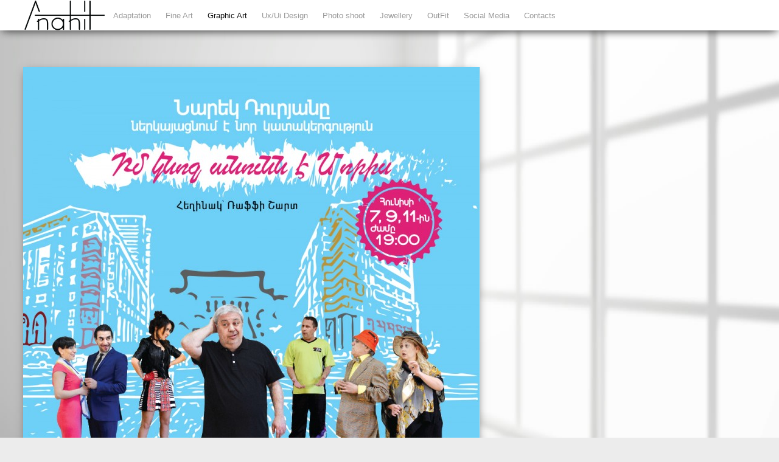

--- FILE ---
content_type: text/html; charset=UTF-8
request_url: http://anahitdesign.am/2016/05/moris/
body_size: 42934
content:
<!DOCTYPE html>
<html lang="en-US">
<head>  
  	<meta charset="UTF-8" />
    <link rel="pingback" href="http://anahitdesign.am/xmlrpc.php" />
    <meta name="viewport" content="width=device-width, initial-scale=1, maximum-scale=1">
    <title>My wife&#8217;s name is Morris &#124; AnahitDesign.am</title>

<link rel="icon" href="http://anahitdesign.am/wp-content/uploads/2024/03/AnahitDesign_120.jpg" type="image/svg+xml">
<link rel="apple-touch-icon" sizes="180x180" href="http://anahitdesign.am/wp-content/uploads/2024/03/AnahitDesign_180.jpg">
<link rel="icon" type="image/png" sizes="16x16" href="http://anahitdesign.am/wp-content/uploads/2024/03/AnahitDesign_16.jpg">
<link rel="icon" type="image/png" sizes="32x32" href="http://anahitdesign.am/wp-content/uploads/2024/03/AnahitDesign_32.jpg">
<link rel="icon" type="image/png" sizes="192x192" href="http://anahitdesign.am/wp-content/uploads/2024/03/AnahitDesign_192.jpg">	
	
<link rel="profile" href="http://gmpg.org/xfn/11" />
<link rel="pingback" href="http://anahitdesign.am/xmlrpc.php" />
    
    <meta name='robots' content='max-image-preview:large' />
<link rel='dns-prefetch' href='//w.sharethis.com' />
<link rel='dns-prefetch' href='//fonts.googleapis.com' />
<link rel="alternate" type="application/rss+xml" title="AnahitDesign.am &raquo; Feed" href="http://anahitdesign.am/feed/" />
<link rel="alternate" type="application/rss+xml" title="AnahitDesign.am &raquo; Comments Feed" href="http://anahitdesign.am/comments/feed/" />
<!-- This site is powered by Shareaholic - https://shareaholic.com -->
<script type='text/javascript' data-cfasync='false'>
  //<![CDATA[
    (function() {
      var shr = document.createElement('script');
      shr.setAttribute('data-cfasync', 'false');
      shr.src = '//dsms0mj1bbhn4.cloudfront.net/assets/pub/shareaholic.js';
      shr.type = 'text/javascript'; shr.async = 'true';
      shr.onload = shr.onreadystatechange = function() {
        var rs = this.readyState;
        if (rs && rs != 'complete' && rs != 'loaded') return;
        var site_id = 'cf34dd5b95416aca04fbe209df4030d8';
        var page_config = {};
        try { Shareaholic.init(site_id, page_config); } catch (e) {}
      };
      var s = document.getElementsByTagName('script')[0];
      s.parentNode.insertBefore(shr, s);
    })();
  //]]>
</script>

<!-- Shareaholic Content Tags -->
<meta name='shareaholic:site_name' content='AnahitDesign.am' />
<meta name='shareaholic:language' content='en-US' />
<meta name='shareaholic:url' content='http://anahitdesign.am/2016/05/moris/' />
<meta name='shareaholic:keywords' content='graphic art, print' />
<meta name='shareaholic:article_published_time' content='2016-05-05T18:00:16+00:00' />
<meta name='shareaholic:article_modified_time' content='2025-07-29T17:52:56+00:00' />
<meta name='shareaholic:shareable_page' content='true' />
<meta name='shareaholic:article_author_name' content='anahitdesign' />
<meta name='shareaholic:site_id' content='cf34dd5b95416aca04fbe209df4030d8' />
<meta name='shareaholic:wp_version' content='7.6.0.1' />
<meta name='shareaholic:image' content='http://anahitdesign.am/wp-content/uploads/2016/05/Moris_148x200_print-756x1024.jpg' />
<!-- Shareaholic Content Tags End -->
<script type="text/javascript">
window._wpemojiSettings = {"baseUrl":"https:\/\/s.w.org\/images\/core\/emoji\/14.0.0\/72x72\/","ext":".png","svgUrl":"https:\/\/s.w.org\/images\/core\/emoji\/14.0.0\/svg\/","svgExt":".svg","source":{"concatemoji":"http:\/\/anahitdesign.am\/wp-includes\/js\/wp-emoji-release.min.js?ver=6.2.8"}};
/*! This file is auto-generated */
!function(e,a,t){var n,r,o,i=a.createElement("canvas"),p=i.getContext&&i.getContext("2d");function s(e,t){p.clearRect(0,0,i.width,i.height),p.fillText(e,0,0);e=i.toDataURL();return p.clearRect(0,0,i.width,i.height),p.fillText(t,0,0),e===i.toDataURL()}function c(e){var t=a.createElement("script");t.src=e,t.defer=t.type="text/javascript",a.getElementsByTagName("head")[0].appendChild(t)}for(o=Array("flag","emoji"),t.supports={everything:!0,everythingExceptFlag:!0},r=0;r<o.length;r++)t.supports[o[r]]=function(e){if(p&&p.fillText)switch(p.textBaseline="top",p.font="600 32px Arial",e){case"flag":return s("\ud83c\udff3\ufe0f\u200d\u26a7\ufe0f","\ud83c\udff3\ufe0f\u200b\u26a7\ufe0f")?!1:!s("\ud83c\uddfa\ud83c\uddf3","\ud83c\uddfa\u200b\ud83c\uddf3")&&!s("\ud83c\udff4\udb40\udc67\udb40\udc62\udb40\udc65\udb40\udc6e\udb40\udc67\udb40\udc7f","\ud83c\udff4\u200b\udb40\udc67\u200b\udb40\udc62\u200b\udb40\udc65\u200b\udb40\udc6e\u200b\udb40\udc67\u200b\udb40\udc7f");case"emoji":return!s("\ud83e\udef1\ud83c\udffb\u200d\ud83e\udef2\ud83c\udfff","\ud83e\udef1\ud83c\udffb\u200b\ud83e\udef2\ud83c\udfff")}return!1}(o[r]),t.supports.everything=t.supports.everything&&t.supports[o[r]],"flag"!==o[r]&&(t.supports.everythingExceptFlag=t.supports.everythingExceptFlag&&t.supports[o[r]]);t.supports.everythingExceptFlag=t.supports.everythingExceptFlag&&!t.supports.flag,t.DOMReady=!1,t.readyCallback=function(){t.DOMReady=!0},t.supports.everything||(n=function(){t.readyCallback()},a.addEventListener?(a.addEventListener("DOMContentLoaded",n,!1),e.addEventListener("load",n,!1)):(e.attachEvent("onload",n),a.attachEvent("onreadystatechange",function(){"complete"===a.readyState&&t.readyCallback()})),(e=t.source||{}).concatemoji?c(e.concatemoji):e.wpemoji&&e.twemoji&&(c(e.twemoji),c(e.wpemoji)))}(window,document,window._wpemojiSettings);
</script>
<style type="text/css">
img.wp-smiley,
img.emoji {
	display: inline !important;
	border: none !important;
	box-shadow: none !important;
	height: 1em !important;
	width: 1em !important;
	margin: 0 0.07em !important;
	vertical-align: -0.1em !important;
	background: none !important;
	padding: 0 !important;
}
</style>
	<link rel='stylesheet' id='wp-block-library-css' href='http://anahitdesign.am/wp-includes/css/dist/block-library/style.min.css?ver=6.2.8' type='text/css' media='all' />
<link rel='stylesheet' id='classic-theme-styles-css' href='http://anahitdesign.am/wp-includes/css/classic-themes.min.css?ver=6.2.8' type='text/css' media='all' />
<style id='global-styles-inline-css' type='text/css'>
body{--wp--preset--color--black: #000000;--wp--preset--color--cyan-bluish-gray: #abb8c3;--wp--preset--color--white: #ffffff;--wp--preset--color--pale-pink: #f78da7;--wp--preset--color--vivid-red: #cf2e2e;--wp--preset--color--luminous-vivid-orange: #ff6900;--wp--preset--color--luminous-vivid-amber: #fcb900;--wp--preset--color--light-green-cyan: #7bdcb5;--wp--preset--color--vivid-green-cyan: #00d084;--wp--preset--color--pale-cyan-blue: #8ed1fc;--wp--preset--color--vivid-cyan-blue: #0693e3;--wp--preset--color--vivid-purple: #9b51e0;--wp--preset--gradient--vivid-cyan-blue-to-vivid-purple: linear-gradient(135deg,rgba(6,147,227,1) 0%,rgb(155,81,224) 100%);--wp--preset--gradient--light-green-cyan-to-vivid-green-cyan: linear-gradient(135deg,rgb(122,220,180) 0%,rgb(0,208,130) 100%);--wp--preset--gradient--luminous-vivid-amber-to-luminous-vivid-orange: linear-gradient(135deg,rgba(252,185,0,1) 0%,rgba(255,105,0,1) 100%);--wp--preset--gradient--luminous-vivid-orange-to-vivid-red: linear-gradient(135deg,rgba(255,105,0,1) 0%,rgb(207,46,46) 100%);--wp--preset--gradient--very-light-gray-to-cyan-bluish-gray: linear-gradient(135deg,rgb(238,238,238) 0%,rgb(169,184,195) 100%);--wp--preset--gradient--cool-to-warm-spectrum: linear-gradient(135deg,rgb(74,234,220) 0%,rgb(151,120,209) 20%,rgb(207,42,186) 40%,rgb(238,44,130) 60%,rgb(251,105,98) 80%,rgb(254,248,76) 100%);--wp--preset--gradient--blush-light-purple: linear-gradient(135deg,rgb(255,206,236) 0%,rgb(152,150,240) 100%);--wp--preset--gradient--blush-bordeaux: linear-gradient(135deg,rgb(254,205,165) 0%,rgb(254,45,45) 50%,rgb(107,0,62) 100%);--wp--preset--gradient--luminous-dusk: linear-gradient(135deg,rgb(255,203,112) 0%,rgb(199,81,192) 50%,rgb(65,88,208) 100%);--wp--preset--gradient--pale-ocean: linear-gradient(135deg,rgb(255,245,203) 0%,rgb(182,227,212) 50%,rgb(51,167,181) 100%);--wp--preset--gradient--electric-grass: linear-gradient(135deg,rgb(202,248,128) 0%,rgb(113,206,126) 100%);--wp--preset--gradient--midnight: linear-gradient(135deg,rgb(2,3,129) 0%,rgb(40,116,252) 100%);--wp--preset--duotone--dark-grayscale: url('#wp-duotone-dark-grayscale');--wp--preset--duotone--grayscale: url('#wp-duotone-grayscale');--wp--preset--duotone--purple-yellow: url('#wp-duotone-purple-yellow');--wp--preset--duotone--blue-red: url('#wp-duotone-blue-red');--wp--preset--duotone--midnight: url('#wp-duotone-midnight');--wp--preset--duotone--magenta-yellow: url('#wp-duotone-magenta-yellow');--wp--preset--duotone--purple-green: url('#wp-duotone-purple-green');--wp--preset--duotone--blue-orange: url('#wp-duotone-blue-orange');--wp--preset--font-size--small: 13px;--wp--preset--font-size--medium: 20px;--wp--preset--font-size--large: 36px;--wp--preset--font-size--x-large: 42px;--wp--preset--spacing--20: 0.44rem;--wp--preset--spacing--30: 0.67rem;--wp--preset--spacing--40: 1rem;--wp--preset--spacing--50: 1.5rem;--wp--preset--spacing--60: 2.25rem;--wp--preset--spacing--70: 3.38rem;--wp--preset--spacing--80: 5.06rem;--wp--preset--shadow--natural: 6px 6px 9px rgba(0, 0, 0, 0.2);--wp--preset--shadow--deep: 12px 12px 50px rgba(0, 0, 0, 0.4);--wp--preset--shadow--sharp: 6px 6px 0px rgba(0, 0, 0, 0.2);--wp--preset--shadow--outlined: 6px 6px 0px -3px rgba(255, 255, 255, 1), 6px 6px rgba(0, 0, 0, 1);--wp--preset--shadow--crisp: 6px 6px 0px rgba(0, 0, 0, 1);}:where(.is-layout-flex){gap: 0.5em;}body .is-layout-flow > .alignleft{float: left;margin-inline-start: 0;margin-inline-end: 2em;}body .is-layout-flow > .alignright{float: right;margin-inline-start: 2em;margin-inline-end: 0;}body .is-layout-flow > .aligncenter{margin-left: auto !important;margin-right: auto !important;}body .is-layout-constrained > .alignleft{float: left;margin-inline-start: 0;margin-inline-end: 2em;}body .is-layout-constrained > .alignright{float: right;margin-inline-start: 2em;margin-inline-end: 0;}body .is-layout-constrained > .aligncenter{margin-left: auto !important;margin-right: auto !important;}body .is-layout-constrained > :where(:not(.alignleft):not(.alignright):not(.alignfull)){max-width: var(--wp--style--global--content-size);margin-left: auto !important;margin-right: auto !important;}body .is-layout-constrained > .alignwide{max-width: var(--wp--style--global--wide-size);}body .is-layout-flex{display: flex;}body .is-layout-flex{flex-wrap: wrap;align-items: center;}body .is-layout-flex > *{margin: 0;}:where(.wp-block-columns.is-layout-flex){gap: 2em;}.has-black-color{color: var(--wp--preset--color--black) !important;}.has-cyan-bluish-gray-color{color: var(--wp--preset--color--cyan-bluish-gray) !important;}.has-white-color{color: var(--wp--preset--color--white) !important;}.has-pale-pink-color{color: var(--wp--preset--color--pale-pink) !important;}.has-vivid-red-color{color: var(--wp--preset--color--vivid-red) !important;}.has-luminous-vivid-orange-color{color: var(--wp--preset--color--luminous-vivid-orange) !important;}.has-luminous-vivid-amber-color{color: var(--wp--preset--color--luminous-vivid-amber) !important;}.has-light-green-cyan-color{color: var(--wp--preset--color--light-green-cyan) !important;}.has-vivid-green-cyan-color{color: var(--wp--preset--color--vivid-green-cyan) !important;}.has-pale-cyan-blue-color{color: var(--wp--preset--color--pale-cyan-blue) !important;}.has-vivid-cyan-blue-color{color: var(--wp--preset--color--vivid-cyan-blue) !important;}.has-vivid-purple-color{color: var(--wp--preset--color--vivid-purple) !important;}.has-black-background-color{background-color: var(--wp--preset--color--black) !important;}.has-cyan-bluish-gray-background-color{background-color: var(--wp--preset--color--cyan-bluish-gray) !important;}.has-white-background-color{background-color: var(--wp--preset--color--white) !important;}.has-pale-pink-background-color{background-color: var(--wp--preset--color--pale-pink) !important;}.has-vivid-red-background-color{background-color: var(--wp--preset--color--vivid-red) !important;}.has-luminous-vivid-orange-background-color{background-color: var(--wp--preset--color--luminous-vivid-orange) !important;}.has-luminous-vivid-amber-background-color{background-color: var(--wp--preset--color--luminous-vivid-amber) !important;}.has-light-green-cyan-background-color{background-color: var(--wp--preset--color--light-green-cyan) !important;}.has-vivid-green-cyan-background-color{background-color: var(--wp--preset--color--vivid-green-cyan) !important;}.has-pale-cyan-blue-background-color{background-color: var(--wp--preset--color--pale-cyan-blue) !important;}.has-vivid-cyan-blue-background-color{background-color: var(--wp--preset--color--vivid-cyan-blue) !important;}.has-vivid-purple-background-color{background-color: var(--wp--preset--color--vivid-purple) !important;}.has-black-border-color{border-color: var(--wp--preset--color--black) !important;}.has-cyan-bluish-gray-border-color{border-color: var(--wp--preset--color--cyan-bluish-gray) !important;}.has-white-border-color{border-color: var(--wp--preset--color--white) !important;}.has-pale-pink-border-color{border-color: var(--wp--preset--color--pale-pink) !important;}.has-vivid-red-border-color{border-color: var(--wp--preset--color--vivid-red) !important;}.has-luminous-vivid-orange-border-color{border-color: var(--wp--preset--color--luminous-vivid-orange) !important;}.has-luminous-vivid-amber-border-color{border-color: var(--wp--preset--color--luminous-vivid-amber) !important;}.has-light-green-cyan-border-color{border-color: var(--wp--preset--color--light-green-cyan) !important;}.has-vivid-green-cyan-border-color{border-color: var(--wp--preset--color--vivid-green-cyan) !important;}.has-pale-cyan-blue-border-color{border-color: var(--wp--preset--color--pale-cyan-blue) !important;}.has-vivid-cyan-blue-border-color{border-color: var(--wp--preset--color--vivid-cyan-blue) !important;}.has-vivid-purple-border-color{border-color: var(--wp--preset--color--vivid-purple) !important;}.has-vivid-cyan-blue-to-vivid-purple-gradient-background{background: var(--wp--preset--gradient--vivid-cyan-blue-to-vivid-purple) !important;}.has-light-green-cyan-to-vivid-green-cyan-gradient-background{background: var(--wp--preset--gradient--light-green-cyan-to-vivid-green-cyan) !important;}.has-luminous-vivid-amber-to-luminous-vivid-orange-gradient-background{background: var(--wp--preset--gradient--luminous-vivid-amber-to-luminous-vivid-orange) !important;}.has-luminous-vivid-orange-to-vivid-red-gradient-background{background: var(--wp--preset--gradient--luminous-vivid-orange-to-vivid-red) !important;}.has-very-light-gray-to-cyan-bluish-gray-gradient-background{background: var(--wp--preset--gradient--very-light-gray-to-cyan-bluish-gray) !important;}.has-cool-to-warm-spectrum-gradient-background{background: var(--wp--preset--gradient--cool-to-warm-spectrum) !important;}.has-blush-light-purple-gradient-background{background: var(--wp--preset--gradient--blush-light-purple) !important;}.has-blush-bordeaux-gradient-background{background: var(--wp--preset--gradient--blush-bordeaux) !important;}.has-luminous-dusk-gradient-background{background: var(--wp--preset--gradient--luminous-dusk) !important;}.has-pale-ocean-gradient-background{background: var(--wp--preset--gradient--pale-ocean) !important;}.has-electric-grass-gradient-background{background: var(--wp--preset--gradient--electric-grass) !important;}.has-midnight-gradient-background{background: var(--wp--preset--gradient--midnight) !important;}.has-small-font-size{font-size: var(--wp--preset--font-size--small) !important;}.has-medium-font-size{font-size: var(--wp--preset--font-size--medium) !important;}.has-large-font-size{font-size: var(--wp--preset--font-size--large) !important;}.has-x-large-font-size{font-size: var(--wp--preset--font-size--x-large) !important;}
.wp-block-navigation a:where(:not(.wp-element-button)){color: inherit;}
:where(.wp-block-columns.is-layout-flex){gap: 2em;}
.wp-block-pullquote{font-size: 1.5em;line-height: 1.6;}
</style>
<link rel='stylesheet' id='ssbaFont-css' href='//fonts.googleapis.com/css?family=Indie+Flower&#038;ver=6.2.8' type='text/css' media='all' />
<link rel='stylesheet' id='style-css' href='http://anahitdesign.am/wp-content/themes/pinbin/style.css?ver=6.2.8' type='text/css' media='all' />
<script id='st_insights_js' type='text/javascript' src='http://w.sharethis.com/button/st_insights.js?publisher=4d48b7c5-0ae3-43d4-bfbe-3ff8c17a8ae6&#038;product=simpleshare' id='ssba-sharethis-js'></script>
<script type='text/javascript' src='http://anahitdesign.am/wp-includes/js/jquery/jquery.min.js?ver=3.6.4' id='jquery-core-js'></script>
<script type='text/javascript' src='http://anahitdesign.am/wp-includes/js/jquery/jquery-migrate.min.js?ver=3.4.0' id='jquery-migrate-js'></script>
<link rel="https://api.w.org/" href="http://anahitdesign.am/wp-json/" /><link rel="alternate" type="application/json" href="http://anahitdesign.am/wp-json/wp/v2/posts/892" /><link rel="EditURI" type="application/rsd+xml" title="RSD" href="http://anahitdesign.am/xmlrpc.php?rsd" />
<link rel="wlwmanifest" type="application/wlwmanifest+xml" href="http://anahitdesign.am/wp-includes/wlwmanifest.xml" />
<meta name="generator" content="WordPress 6.2.8" />
<link rel="canonical" href="http://anahitdesign.am/2016/05/moris/" />
<link rel='shortlink' href='http://anahitdesign.am/?p=892' />
<link rel="alternate" type="application/json+oembed" href="http://anahitdesign.am/wp-json/oembed/1.0/embed?url=http%3A%2F%2Fanahitdesign.am%2F2016%2F05%2Fmoris%2F" />
<link rel="alternate" type="text/xml+oembed" href="http://anahitdesign.am/wp-json/oembed/1.0/embed?url=http%3A%2F%2Fanahitdesign.am%2F2016%2F05%2Fmoris%2F&#038;format=xml" />
<!-- HITSNIFFER TRACKING CODE v2.8.6 - DO NOT CHANGE -->
	<script type='text/javascript'>


function hitsniffer_gc( name ) {

		if (document.cookie){
		var hs_cookie_split = document.cookie.split(';');
		if (hs_cookie_split){
		for( var i in hs_cookie_split ) {
		if (typeof hs_cookie_split[i] == "undefined"){}else{
			if( hs_cookie_split[i].indexOf( name+'=' ) != -1 )
				return decodeURIComponent( hs_cookie_split[i].split('=')[1] );
		}
		}
		}
		}
		return '';
	}






ipname='';





		ipnames=hitsniffer_gc( 'comment_author_2692299d7b220afe0fe62332b31d524d' );

		if (ipnames!='') ipname=ipnames;

  	</script>

<script>

(function(){

var hstc=document.createElement('script');

var hstcs='www.';

hstc.src='http://www.hitsniffer.com/track.php?code=100938fe5a685f89c967de2cfc5cd469';

hstc.async=true;

var htssc = document.getElementsByTagName('script')[0];

htssc.parentNode.insertBefore(hstc, htssc);

})();



var nochat=0;
</script>

<!-- HITSNIFFER TRACKING CODE - Header Code - DO NOT CHANGE --><script>(function(d, s, id){
                 var js, fjs = d.getElementsByTagName(s)[0];
                 if (d.getElementById(id)) {return;}
                 js = d.createElement(s); js.id = id;
                 js.src = "//connect.facebook.net/en_US/sdk.js#xfbml=1&version=v2.6";
                 fjs.parentNode.insertBefore(js, fjs);
               }(document, 'script', 'facebook-jssdk'));</script><style type="text/css">	.ssba {
									
									
									
									
								}
								.ssba img
								{
									width: 35px !important;
									padding: 6px;
									border:  0;
									box-shadow: none !important;
									display: inline !important;
									vertical-align: middle;
								}
								.ssba, .ssba a
								{
									text-decoration:none;
									border:0;
									background: none;
									font-family: Indie Flower;
									font-size: 	20px;
									
									font-weight: bold;
								}
								</style><style type="text/css">.recentcomments a{display:inline !important;padding:0 !important;margin:0 !important;}</style><style type="text/css" id="custom-background-css">
body.custom-background { background-color: #ececec; background-image: url("http://anahitdesign.am/wp-content/uploads/2024/03/bg-01.png"); background-position: left top; background-size: cover; background-repeat: no-repeat; background-attachment: fixed; }
</style>
	
<script type="text/javascript">
//<![CDATA[

//]]>
</script>
</head>

  <body class="post-template-default single single-post postid-892 single-format-standard custom-background">

 	<!-- logo and navigation -->

 <nav id="site-navigation" class="main-nav" role="navigation">
    <div id="main-nav-wrapper"> 
                <div id="logo">
            <a href="http://anahitdesign.am/"  title="AnahitDesign.am" rel="home">
              
                    
                                  <div id="logo">
                    <img src="http://anahitdesign.am/wp-content/uploads/2016/12/AnahitDesign_logo.png" />
                  </div>
                              </a>
              
         </div>  
                    <div class="menu-menu-1-container"><ul id="menu-menu-1" class="menu"><li id="menu-item-30" class="menu-item menu-item-type-taxonomy menu-item-object-category menu-item-30"><a href="http://anahitdesign.am/category/adaptation/">Adaptation</a></li>
<li id="menu-item-31" class="menu-item menu-item-type-taxonomy menu-item-object-category menu-item-has-children menu-item-31"><a href="http://anahitdesign.am/category/fine-art/">Fine Art</a>
<ul class="sub-menu">
	<li id="menu-item-33" class="menu-item menu-item-type-taxonomy menu-item-object-category menu-item-33"><a href="http://anahitdesign.am/category/fine-art/exhibition/">Exhibition</a></li>
	<li id="menu-item-32" class="menu-item menu-item-type-taxonomy menu-item-object-category menu-item-32"><a href="http://anahitdesign.am/category/fine-art/japanese-art-collection-1/">&#8230;JAPANESE ART COLLECTION&#8230;1</a></li>
	<li id="menu-item-34" class="menu-item menu-item-type-taxonomy menu-item-object-category menu-item-34"><a href="http://anahitdesign.am/category/fine-art/oil/">Oil</a></li>
</ul>
</li>
<li id="menu-item-35" class="menu-item menu-item-type-taxonomy menu-item-object-category current-post-ancestor current-menu-parent current-post-parent menu-item-has-children menu-item-35"><a href="http://anahitdesign.am/category/graphic_art/">Graphic Art</a>
<ul class="sub-menu">
	<li id="menu-item-36" class="menu-item menu-item-type-taxonomy menu-item-object-category menu-item-36"><a href="http://anahitdesign.am/category/graphic_art/brand_guideline/">Brand Guideline</a></li>
	<li id="menu-item-37" class="menu-item menu-item-type-taxonomy menu-item-object-category current-post-ancestor current-menu-parent current-post-parent menu-item-37"><a href="http://anahitdesign.am/category/graphic_art/print/">Print</a></li>
</ul>
</li>
<li id="menu-item-38" class="menu-item menu-item-type-taxonomy menu-item-object-category menu-item-38"><a href="http://anahitdesign.am/category/web/">Ux/Ui Design</a></li>
<li id="menu-item-1258" class="menu-item menu-item-type-taxonomy menu-item-object-category menu-item-1258"><a href="http://anahitdesign.am/category/photo_shoot/">Photo shoot</a></li>
<li id="menu-item-1085" class="menu-item menu-item-type-taxonomy menu-item-object-category menu-item-has-children menu-item-1085"><a href="http://anahitdesign.am/category/jewellery/">Jewellery</a>
<ul class="sub-menu">
	<li id="menu-item-1086" class="menu-item menu-item-type-taxonomy menu-item-object-category menu-item-1086"><a href="http://anahitdesign.am/category/jewellery/brooches/">Brooches</a></li>
</ul>
</li>
<li id="menu-item-259" class="menu-item menu-item-type-taxonomy menu-item-object-category menu-item-has-children menu-item-259"><a href="http://anahitdesign.am/category/outfit-2/">OutFit</a>
<ul class="sub-menu">
	<li id="menu-item-260" class="menu-item menu-item-type-taxonomy menu-item-object-category menu-item-260"><a href="http://anahitdesign.am/category/outfit-2/t-shirt/">T-shirt</a></li>
	<li id="menu-item-485" class="menu-item menu-item-type-taxonomy menu-item-object-category menu-item-485"><a href="http://anahitdesign.am/category/outfit-2/dresses/">Dresses</a></li>
</ul>
</li>
<li id="menu-item-194" class="menu-item menu-item-type-post_type menu-item-object-page menu-item-has-children menu-item-194"><a href="http://anahitdesign.am/socials/">Social Media</a>
<ul class="sub-menu">
	<li id="menu-item-267" class="menu-item menu-item-type-post_type menu-item-object-page menu-item-267"><a target="_blank" rel="noopener" href="https://www.behance.net/Anahitdesign#new_tab">Behance</a></li>
	<li id="menu-item-1909" class="menu-item menu-item-type-post_type menu-item-object-page menu-item-1909"><a href="https://www.pinterest.com/AnahitDesign/">Pinterest</a></li>
	<li id="menu-item-195" class="menu-item menu-item-type-post_type menu-item-object-page menu-item-195"><a target="_blank" rel="noopener" href="https://www.instagram.com/anahitdesign.am/#new_tab">Instagram</a></li>
	<li id="menu-item-197" class="menu-item menu-item-type-post_type menu-item-object-page menu-item-197"><a target="_blank" rel="noopener" href="https://www.facebook.com/ANAHITdesign#new_tab">Facebook</a></li>
	<li id="menu-item-196" class="menu-item menu-item-type-post_type menu-item-object-page menu-item-196"><a target="_blank" rel="noopener" href="https://twitter.com/GinosyanAnahit#new_tab">Twitter</a></li>
	<li id="menu-item-266" class="menu-item menu-item-type-post_type menu-item-object-page menu-item-266"><a target="_blank" rel="noopener" href="https://www.youtube.com/channel/UCJnJmP5V6dMaVWg6Sy9C8VQ#new_tab">Youtube</a></li>
</ul>
</li>
<li id="menu-item-374" class="menu-item menu-item-type-post_type menu-item-object-page menu-item-374"><a href="http://anahitdesign.am/contacts/">Contacts</a></li>
</ul></div>           

    </div>
  </nav>  
<div class="clear"></div>
<div id="wrap">
  <div id="header"></div>
	     
       
   		<div id="post-892" class="post-892 post type-post status-publish format-standard has-post-thumbnail hentry category-graphic_art category-print">
  <div class="pinbin-image"><img width="750" height="1014" src="http://anahitdesign.am/wp-content/uploads/2016/05/Moris_148x200_print-750x1014.jpg" class="attachment-detail-image size-detail-image wp-post-image" alt="" decoding="async" srcset="http://anahitdesign.am/wp-content/uploads/2016/05/Moris_148x200_print-750x1014.jpg 750w, http://anahitdesign.am/wp-content/uploads/2016/05/Moris_148x200_print-221x300.jpg 221w, http://anahitdesign.am/wp-content/uploads/2016/05/Moris_148x200_print-300x405.jpg 300w, http://anahitdesign.am/wp-content/uploads/2016/05/Moris_148x200_print.jpg 1000w" sizes="(max-width: 750px) 100vw, 750px" /></div>
  <div class="pinbin-category"><p><a href="http://anahitdesign.am/category/graphic_art/" rel="category tag">Graphic Art</a>, <a href="http://anahitdesign.am/category/graphic_art/print/" rel="category tag">Print</a></p></div>
      <div class="post-nav">
          <div class="post-prev"><a href="http://anahitdesign.am/2016/04/jameson-st-patricks-day-2016/" rel="prev">&larr;</a></div>
          <div class="post-next"><a href="http://anahitdesign.am/2016/05/%e2%80%aa%e2%80%8ejamesonblockparty%e2%80%ac-%e2%80%aa%e2%80%8emay28%e2%80%ac-yerevan-2016/" rel="next">&rarr;</a></div>
      </div>  
            <div class="pinbin-copy">
                <h1>My wife&#8217;s name is Morris</h1>
                 <p class="pinbin-meta">By anahitdesign, May 5, 2016</p>
           		 <p>Նարեկ Դուրյանը ներկայացնում է նոր կատակերգություն Իմ կնոջ անունն է Մորիս Հեղինակ` Ռաֆֆի Շարտ</p>
<p>Հասցե` Հովհանես Թումանյանի անվան Պետական Տիկնիկային Թատրոն</p>
<h2>Poster</h2>
<p><a href="http://anahitdesign.am/wp-content/uploads/2016/05/Moris_148x200_zebra.jpg"><img decoding="async" loading="lazy" class="alignnone wp-image-913 size-full" src="http://anahitdesign.am/wp-content/uploads/2016/05/Moris_148x200_zebra.jpg" alt="Moris_148x200_zebra" width="1000" height="2000" srcset="http://anahitdesign.am/wp-content/uploads/2016/05/Moris_148x200_zebra.jpg 1000w, http://anahitdesign.am/wp-content/uploads/2016/05/Moris_148x200_zebra-150x300.jpg 150w, http://anahitdesign.am/wp-content/uploads/2016/05/Moris_148x200_zebra-512x1024.jpg 512w, http://anahitdesign.am/wp-content/uploads/2016/05/Moris_148x200_zebra-300x600.jpg 300w, http://anahitdesign.am/wp-content/uploads/2016/05/Moris_148x200_zebra-750x1500.jpg 750w" sizes="(max-width: 1000px) 100vw, 1000px" /></a></p>
<p><a href="http://anahitdesign.am/wp-content/uploads/2016/05/Moris.jpg"><img decoding="async" loading="lazy" class="alignnone wp-image-910 size-full" src="http://anahitdesign.am/wp-content/uploads/2016/05/Moris.jpg" alt="Moris" width="1000" height="1559" srcset="http://anahitdesign.am/wp-content/uploads/2016/05/Moris.jpg 1000w, http://anahitdesign.am/wp-content/uploads/2016/05/Moris-192x300.jpg 192w, http://anahitdesign.am/wp-content/uploads/2016/05/Moris-656x1024.jpg 656w, http://anahitdesign.am/wp-content/uploads/2016/05/Moris-300x467.jpg 300w, http://anahitdesign.am/wp-content/uploads/2016/05/Moris-750x1169.jpg 750w" sizes="(max-width: 1000px) 100vw, 1000px" /></a></p>
<p><a href="http://anahitdesign.am/wp-content/uploads/2016/05/Narek-Duryan.jpg"><img decoding="async" loading="lazy" class="alignnone wp-image-976 size-full" src="http://anahitdesign.am/wp-content/uploads/2016/05/Narek-Duryan.jpg" alt="Narek-Duryan" width="1000" height="746" srcset="http://anahitdesign.am/wp-content/uploads/2016/05/Narek-Duryan.jpg 1000w, http://anahitdesign.am/wp-content/uploads/2016/05/Narek-Duryan-300x223.jpg 300w, http://anahitdesign.am/wp-content/uploads/2016/05/Narek-Duryan-750x559.jpg 750w" sizes="(max-width: 1000px) 100vw, 1000px" /></a></p>
<p></p><div class='shareaholic-canvas' data-app-id='7909110' data-app='share_buttons' data-title='My wife&#039;s name is Morris' data-link='http://anahitdesign.am/2016/05/moris/' data-summary=''></div><!-- Simple Share Buttons Adder (6.3.4) simplesharebuttons.com --><div class="ssba ssba-wrap"><div style="text-align:left">It's only fair to share...<a data-site="" class="ssba_facebook_share" href="http://www.facebook.com/sharer.php?u=http://anahitdesign.am/2016/05/moris/"  target="_blank" ><img src="http://anahitdesign.am/wp-content/plugins/simple-share-buttons-adder/buttons/somacro/facebook.png" title="Facebook" class="ssba ssba-img" alt="Share on Facebook" /></a><a data-site='pinterest' class='ssba_pinterest_share' href='javascript:void((function()%7Bvar%20e=document.createElement(&apos;script&apos;);e.setAttribute(&apos;type&apos;,&apos;text/javascript&apos;);e.setAttribute(&apos;charset&apos;,&apos;UTF-8&apos;);e.setAttribute(&apos;src&apos;,&apos;//assets.pinterest.com/js/pinmarklet.js?r=&apos;+Math.random()*99999999);document.body.appendChild(e)%7D)());'><img src="http://anahitdesign.am/wp-content/plugins/simple-share-buttons-adder/buttons/somacro/pinterest.png" title="Pinterest" class="ssba ssba-img" alt="Pin on Pinterest" /></a><a data-site="" class="ssba_google_share" href="https://plus.google.com/share?url=http://anahitdesign.am/2016/05/moris/"  target="_blank" ><img src="http://anahitdesign.am/wp-content/plugins/simple-share-buttons-adder/buttons/somacro/google.png" title="Google+" class="ssba ssba-img" alt="Share on Google+" /></a><a data-site="" class="ssba_twitter_share" href="http://twitter.com/share?url=http://anahitdesign.am/2016/05/moris/&amp;text=My+wife%E2%80%99s+name+is+Morris+"  target="_blank" ><img src="http://anahitdesign.am/wp-content/plugins/simple-share-buttons-adder/buttons/somacro/twitter.png" title="Twitter" class="ssba ssba-img" alt="Tweet about this on Twitter" /></a><a data-site="linkedin" class="ssba_linkedin_share ssba_share_link" href="http://www.linkedin.com/shareArticle?mini=true&amp;url=http://anahitdesign.am/2016/05/moris/"  target="_blank" ><img src="http://anahitdesign.am/wp-content/plugins/simple-share-buttons-adder/buttons/somacro/linkedin.png" title="LinkedIn" class="ssba ssba-img" alt="Share on LinkedIn" /></a></div></div> 
	<div class="pagelink"></div>                
	 <div class="posttags"></div>
                <div class="clear"></div>
				


			


 

                </div>
          
       </div>
       
		


     
   <div id="footer-area">
			<div id="search-2" class="widget widget_search"><div class="widget-copy"><form role="search" method="get" id="searchform" class="searchform" action="http://anahitdesign.am/">
				<div>
					<label class="screen-reader-text" for="s">Search for:</label>
					<input type="text" value="" name="s" id="s" />
					<input type="submit" id="searchsubmit" value="Search" />
				</div>
			</form></div></div>
		<div id="recent-posts-2" class="widget widget_recent_entries"><div class="widget-copy">
		<h3>Recent Posts</h3>
		<ul>
											<li>
					<a href="http://anahitdesign.am/2025/07/monopoly-online-game/">Monopoly Online Game</a>
									</li>
											<li>
					<a href="http://anahitdesign.am/2025/07/blackjack-multihand/">Blackjack &#8211; Game Project</a>
									</li>
											<li>
					<a href="http://anahitdesign.am/2025/02/gambling-web-design-casino-website/">Gambling Web Design &#8211; Casino Website </a>
									</li>
											<li>
					<a href="http://anahitdesign.am/2024/06/all-ip-investor-portal-tabs/">All IP Investor Portal Tabs</a>
									</li>
											<li>
					<a href="http://anahitdesign.am/2024/06/desktop-prototype-for-vma-admin/">Desktop Prototype for VMA Admin</a>
									</li>
					</ul>

		</div></div><div id="recent-comments-2" class="widget widget_recent_comments"><div class="widget-copy"><h3>Recent Comments</h3><ul id="recentcomments"></ul></div></div><div id="archives-2" class="widget widget_archive"><div class="widget-copy"><h3>Archives</h3>
			<ul>
					<li><a href='http://anahitdesign.am/2025/07/'>July 2025</a></li>
	<li><a href='http://anahitdesign.am/2025/02/'>February 2025</a></li>
	<li><a href='http://anahitdesign.am/2024/06/'>June 2024</a></li>
	<li><a href='http://anahitdesign.am/2024/03/'>March 2024</a></li>
	<li><a href='http://anahitdesign.am/2023/01/'>January 2023</a></li>
	<li><a href='http://anahitdesign.am/2022/08/'>August 2022</a></li>
	<li><a href='http://anahitdesign.am/2021/12/'>December 2021</a></li>
	<li><a href='http://anahitdesign.am/2020/09/'>September 2020</a></li>
	<li><a href='http://anahitdesign.am/2020/01/'>January 2020</a></li>
	<li><a href='http://anahitdesign.am/2019/12/'>December 2019</a></li>
	<li><a href='http://anahitdesign.am/2019/05/'>May 2019</a></li>
	<li><a href='http://anahitdesign.am/2019/04/'>April 2019</a></li>
	<li><a href='http://anahitdesign.am/2019/02/'>February 2019</a></li>
	<li><a href='http://anahitdesign.am/2019/01/'>January 2019</a></li>
	<li><a href='http://anahitdesign.am/2018/12/'>December 2018</a></li>
	<li><a href='http://anahitdesign.am/2018/11/'>November 2018</a></li>
	<li><a href='http://anahitdesign.am/2018/10/'>October 2018</a></li>
	<li><a href='http://anahitdesign.am/2018/09/'>September 2018</a></li>
	<li><a href='http://anahitdesign.am/2018/08/'>August 2018</a></li>
	<li><a href='http://anahitdesign.am/2018/06/'>June 2018</a></li>
	<li><a href='http://anahitdesign.am/2018/04/'>April 2018</a></li>
	<li><a href='http://anahitdesign.am/2018/03/'>March 2018</a></li>
	<li><a href='http://anahitdesign.am/2017/12/'>December 2017</a></li>
	<li><a href='http://anahitdesign.am/2017/08/'>August 2017</a></li>
	<li><a href='http://anahitdesign.am/2017/07/'>July 2017</a></li>
	<li><a href='http://anahitdesign.am/2017/05/'>May 2017</a></li>
	<li><a href='http://anahitdesign.am/2017/03/'>March 2017</a></li>
	<li><a href='http://anahitdesign.am/2017/02/'>February 2017</a></li>
	<li><a href='http://anahitdesign.am/2017/01/'>January 2017</a></li>
	<li><a href='http://anahitdesign.am/2016/12/'>December 2016</a></li>
	<li><a href='http://anahitdesign.am/2016/11/'>November 2016</a></li>
	<li><a href='http://anahitdesign.am/2016/10/'>October 2016</a></li>
	<li><a href='http://anahitdesign.am/2016/09/'>September 2016</a></li>
	<li><a href='http://anahitdesign.am/2016/07/'>July 2016</a></li>
	<li><a href='http://anahitdesign.am/2016/06/'>June 2016</a></li>
	<li><a href='http://anahitdesign.am/2016/05/'>May 2016</a></li>
	<li><a href='http://anahitdesign.am/2016/04/'>April 2016</a></li>
	<li><a href='http://anahitdesign.am/2016/03/'>March 2016</a></li>
	<li><a href='http://anahitdesign.am/2016/02/'>February 2016</a></li>
	<li><a href='http://anahitdesign.am/2015/12/'>December 2015</a></li>
	<li><a href='http://anahitdesign.am/2015/11/'>November 2015</a></li>
	<li><a href='http://anahitdesign.am/2015/10/'>October 2015</a></li>
	<li><a href='http://anahitdesign.am/2015/09/'>September 2015</a></li>
	<li><a href='http://anahitdesign.am/2015/07/'>July 2015</a></li>
	<li><a href='http://anahitdesign.am/2015/06/'>June 2015</a></li>
	<li><a href='http://anahitdesign.am/2015/05/'>May 2015</a></li>
	<li><a href='http://anahitdesign.am/2015/04/'>April 2015</a></li>
	<li><a href='http://anahitdesign.am/2015/03/'>March 2015</a></li>
	<li><a href='http://anahitdesign.am/2015/02/'>February 2015</a></li>
	<li><a href='http://anahitdesign.am/2015/01/'>January 2015</a></li>
	<li><a href='http://anahitdesign.am/2014/12/'>December 2014</a></li>
	<li><a href='http://anahitdesign.am/2014/11/'>November 2014</a></li>
	<li><a href='http://anahitdesign.am/2014/09/'>September 2014</a></li>
	<li><a href='http://anahitdesign.am/2014/08/'>August 2014</a></li>
	<li><a href='http://anahitdesign.am/2014/07/'>July 2014</a></li>
	<li><a href='http://anahitdesign.am/2014/06/'>June 2014</a></li>
	<li><a href='http://anahitdesign.am/2014/04/'>April 2014</a></li>
	<li><a href='http://anahitdesign.am/2014/02/'>February 2014</a></li>
	<li><a href='http://anahitdesign.am/2013/01/'>January 2013</a></li>
			</ul>

			</div></div><div id="categories-2" class="widget widget_categories"><div class="widget-copy"><h3>Categories</h3>
			<ul>
					<li class="cat-item cat-item-4"><a href="http://anahitdesign.am/category/fine-art/japanese-art-collection-1/">&#8230;JAPANESE ART COLLECTION&#8230;1</a>
</li>
	<li class="cat-item cat-item-5"><a href="http://anahitdesign.am/category/adaptation/">Adaptation</a>
</li>
	<li class="cat-item cat-item-10"><a href="http://anahitdesign.am/category/graphic_art/brand_guideline/">Brand Guideline</a>
</li>
	<li class="cat-item cat-item-17"><a href="http://anahitdesign.am/category/jewellery/brooches/">Brooches</a>
</li>
	<li class="cat-item cat-item-15"><a href="http://anahitdesign.am/category/outfit-2/dresses/">Dresses</a>
</li>
	<li class="cat-item cat-item-9"><a href="http://anahitdesign.am/category/fine-art/exhibition/">Exhibition</a>
</li>
	<li class="cat-item cat-item-3"><a href="http://anahitdesign.am/category/fine-art/">Fine Art</a>
</li>
	<li class="cat-item cat-item-73"><a href="http://anahitdesign.am/category/game-design/">Game Design</a>
</li>
	<li class="cat-item cat-item-7"><a href="http://anahitdesign.am/category/graphic_art/">Graphic Art</a>
</li>
	<li class="cat-item cat-item-1"><a href="http://anahitdesign.am/category/welcome/">Hello World!</a>
</li>
	<li class="cat-item cat-item-20"><a href="http://anahitdesign.am/category/graphic_art/illustration/">Illustration</a>
</li>
	<li class="cat-item cat-item-16"><a href="http://anahitdesign.am/category/jewellery/">Jewellery</a>
</li>
	<li class="cat-item cat-item-8"><a href="http://anahitdesign.am/category/fine-art/oil/">Oil</a>
</li>
	<li class="cat-item cat-item-13"><a href="http://anahitdesign.am/category/outfit-2/">OutFit</a>
</li>
	<li class="cat-item cat-item-18"><a href="http://anahitdesign.am/category/photo_shoot/">Photo shoot</a>
</li>
	<li class="cat-item cat-item-11"><a href="http://anahitdesign.am/category/graphic_art/print/">Print</a>
</li>
	<li class="cat-item cat-item-77"><a href="http://anahitdesign.am/category/saas-product/">SaaS product</a>
</li>
	<li class="cat-item cat-item-14"><a href="http://anahitdesign.am/category/outfit-2/t-shirt/">T-shirt</a>
</li>
	<li class="cat-item cat-item-2"><a href="http://anahitdesign.am/category/web/">Ux/Ui Design</a>
</li>
			</ul>

			</div></div>        </div><!-- // footer area with widgets -->   
           
<footer class="site-footer">
	 <div id="copyright">
	
		Copyright 2006-2026 AnahitDesign.am 
		
	 </div><!-- // copyright -->   
</footer>     
</div><!-- // close wrap div -->   

<script>
  (function(i,s,o,g,r,a,m){i['GoogleAnalyticsObject']=r;i[r]=i[r]||function(){
  (i[r].q=i[r].q||[]).push(arguments)},i[r].l=1*new Date();a=s.createElement(o),
  m=s.getElementsByTagName(o)[0];a.async=1;a.src=g;m.parentNode.insertBefore(a,m)
  })(window,document,'script','//www.google-analytics.com/analytics.js','ga');

  ga('create', 'UA-54997295-1', 'auto');
  ga('send', 'pageview');

</script><!-- HITSNIFFER TRACKING CODE v2.8.6 - DO NOT CHANGE -->

<noscript><a href="http://www.hitsniffer.com/"><img src="http://www.hitsniffer.com/track.php?mode=img&amp;code=100938fe5a685f89c967de2cfc5cd469&amp;ref=&amp;title=++My+wife%26%238217%3Bs+name+is+MorrisAnahitDesign.am" alt="Website analytics software" border='0' width='1' height='1' />Website analytics software</a></noscript>


<!-- HITSNIFFER TRACKING CODE - Footer Code - DO NOT CHANGE --><script type='text/javascript' src='http://anahitdesign.am/wp-content/plugins/simple-share-buttons-adder/js/ssba.min.js?ver=6.2.8' id='ssba-js'></script>
<script type='text/javascript' src='http://anahitdesign.am/wp-includes/js/imagesloaded.min.js?ver=4.1.4' id='imagesloaded-js'></script>
<script type='text/javascript' src='http://anahitdesign.am/wp-includes/js/masonry.min.js?ver=4.2.2' id='masonry-js'></script>
<script type='text/javascript' src='http://anahitdesign.am/wp-includes/js/jquery/jquery.masonry.min.js?ver=3.1.2b' id='jquery-masonry-js'></script>
<script type='text/javascript' src='http://anahitdesign.am/wp-content/themes/pinbin/js/functions.js?ver=20130605' id='pinbin.functions-js'></script>
<script type='text/javascript' src='http://anahitdesign.am/wp-content/themes/pinbin/js/mobile-nav.min.js?ver=20130605' id='mobile-nav-js'></script>
<script type='text/javascript' src='http://anahitdesign.am/wp-content/plugins/page-links-to/dist/new-tab.js?ver=3.3.6' id='page-links-to-js'></script>
	
</body>
</html>





--- FILE ---
content_type: text/plain
request_url: https://www.google-analytics.com/j/collect?v=1&_v=j102&a=887331901&t=pageview&_s=1&dl=http%3A%2F%2Fanahitdesign.am%2F2016%2F05%2Fmoris%2F&ul=en-us%40posix&dt=My%20wife%E2%80%99s%20name%20is%20Morris%20%7C%20AnahitDesign.am&sr=1280x720&vp=1280x720&_u=IEBAAEABAAAAACAAI~&jid=722821881&gjid=1634510844&cid=1092040994.1769538461&tid=UA-54997295-1&_gid=1798859471.1769538461&_r=1&_slc=1&z=2050802249
body_size: -285
content:
2,cG-ZH4MJPK46E